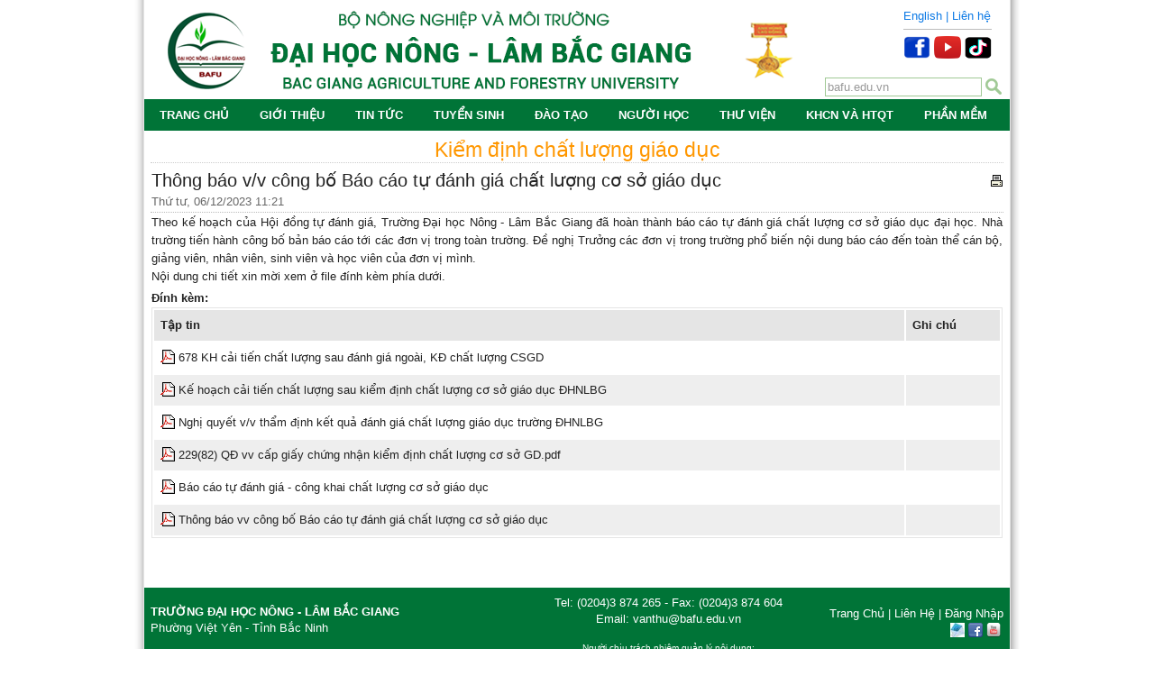

--- FILE ---
content_type: text/html; charset=utf-8
request_url: http://www.bafu.edu.vn/home/dao-tao/kiem-dinh-chat-luong-giao-duc/kiem-dinh-chat-luong-giao-duc.html
body_size: 7906
content:
<!DOCTYPE html PUBLIC "-//W3C//DTD XHTML 1.0 Transitional//EN" "http://www.w3.org/TR/xhtml1/DTD/xhtml1-transitional.dtd">
<html xmlns="http://www.w3.org/1999/xhtml" xml:lang="vi-vn" lang="vi-vn">
<head>
	<!-- Google tag (gtag.js) -->
<script async src="https://www.googletagmanager.com/gtag/js?id=UA-64908945-1"></script>
<script>
  window.dataLayer = window.dataLayer || [];
  function gtag(){dataLayer.push(arguments);}
  gtag('js', new Date());

  gtag('config', 'UA-64908945-1');
</script>
  <base href="http://www.bafu.edu.vn/home/dao-tao/kiem-dinh-chat-luong-giao-duc/kiem-dinh-chat-luong-giao-duc.html" />
  <meta http-equiv="content-type" content="text/html; charset=utf-8" />
  <meta name="robots" content="index, follow" />
  <meta name="keywords" content="Đại học công lập đào tạo đa ngành, đa hệ với chất lượng cao. Cung cấp nguồn nhân lực trình độ cao." />
  <meta name="description" content="Đại học công lập đào tạo đa ngành, đa hệ với chất lượng cao. Cung cấp nguồn nhân lực trình độ cao." />
  <title>Kiểm định chất lượng giáo dục</title>
  <link href="/home/dao-tao/kiem-dinh-chat-luong-giao-duc/kiem-dinh-chat-luong-giao-duc.feed?type=rss" rel="alternate" type="application/rss+xml" title="RSS 2.0" />
  <link href="/home/dao-tao/kiem-dinh-chat-luong-giao-duc/kiem-dinh-chat-luong-giao-duc.feed?type=atom" rel="alternate" type="application/atom+xml" title="Atom 1.0" />
  <link href="/home/templates/bafu-edu/favicon.ico" rel="shortcut icon" type="image/x-icon" />
  <link rel="stylesheet" href="/home/plugins/content/attachments1.css" type="text/css" />
  <link rel="stylesheet" href="/home/plugins/content/attachments.css" type="text/css" />
  <script type="text/javascript" src="/home/plugins/system/mtupgrade/mootools.js"></script>
  <script type="text/javascript" src="/home/media/system/js/caption.js"></script>
  <script type="text/javascript" src="/home/plugins/content/attachments_refresh.js"></script>

<link rel="stylesheet" href="http://www.bafu.edu.vn/home/templates/system/css/system.css" type="text/css" />
<link rel="stylesheet" href="http://www.bafu.edu.vn/home/templates/system/css/general.css" type="text/css" />
<link rel="stylesheet" href="http://www.bafu.edu.vn/home/templates/bafu-edu/css/template.css" type="text/css" />
<!-- <link rel="stylesheet" href="http://www.bafu.edu.vn/home/templates/bafu-edu/css/typo.css" type="text/css" /> -->
<!-- insert javascript here -->
<!-- Menu head -->
			<link href="http://www.bafu.edu.vn/home/templates/bafu-edu/ja_menus/cssmenu/cssmenu.css" rel="stylesheet" type="text/css" />
			<script src="http://www.bafu.edu.vn/home/templates/bafu-edu/ja_menus/cssmenu/cssmenu.js" language="javascript" type="text/javascript"></script>
			
<script data-ad-client="ca-pub-6459370925834980" async src="https://pagead2.googlesyndication.com/pagead/js/adsbygoogle.js"></script>
</head>

<body id="bd">
<!-- HEADER -->
<div id="ja-header" class="wrap">
  <div class="main">
  	<div class="inner clearfix">
 						<div id="ja-search">
 				<form action="index.php" method="post">
	<div class="search">
		<input name="searchword" id="mod_search_searchword" maxlength="20" alt="Tìm kiếm" class="inputbox" type="text" size="20" value="bafu.edu.vn"  onblur="if(this.value=='') this.value='bafu.edu.vn';" onfocus="if(this.value=='bafu.edu.vn') this.value='';" />	</div>
	<input type="hidden" name="task"   value="search" />
	<input type="hidden" name="option" value="com_search" />
	<input type="hidden" name="Itemid" value="444" />
</form>
 			</div>
 			 						 <div id="ja-login">
 				<p style="text-align: left;"><span style="font-size: small;"><a href="/home/../english/" target="_blank">English</a> | <a href="/home/component/content/article/103-thong-tin-lien-he/202-thong-tin-lien-he.html">Liên hệ</a></span></p>
<p style="text-align: left;"><span style="font-size: small;"> </span></p>
<hr />
<p><a href="https://www.facebook.com/bafu.university" target="_blank" title="Facebook"><img src="/home/../img/fb.png" border="0" width="30" height="25" /></a> <a href="http://www.youtube.com/user/dhnlbg" target="_blank" title="Youtube"><img src="/home/../img/yt.png" border="0" width="30" height="25" /></a> <a href="https://www.tiktok.com/@bafu.tiktok" target="_blank"><img src="/home/../img/left/tiktok.png" border="0" width="30" height="25" /></a></p>
 			</div>
 							
 		</div>
  </div>
</div>
<!-- //HEADER -->
<!-- MAIN NAVIGATION -->
<div id="ja-mainnav" class="wrap">  	
  <div class="main">
    <div class="inner clearfix">
  	<ul class="no-display">
  		<li><a href="/home/dao-tao/kiem-dinh-chat-luong-giao-duc/kiem-dinh-chat-luong-giao-duc.html#ja-content" title="Skip to content">Skip to content</a></li>
  	</ul>
		<ul id="ja-cssmenu" class="clearfix">
<li ><a href="http://www.bafu.edu.vn/home/" class="menu-item0 first-item" id="menu1" ><span class="menu-title">Trang Chủ</span></a></li> 
<li class="havechild"><a href="#" class="menu-item1" id="menu2" ><span class="menu-title">Giới Thiệu</span></a><ul class='Childmenuright'><li ><a href="/home/gioi-thieu/gioi-thieu-tong-quan.html" class=" first-item" id="menu11" ><span class="menu-title">Giới Thiệu Tổng Quan</span></a></li> 
<li ><a href="/home/gioi-thieu/co-cau-to-chuc.html"  id="menu374" ><span class="menu-title">Cơ Cấu Tổ Chức</span></a></li> 
<li ><a href="/home/gioi-thieu/chien-luoc-phat-trien-truong.html"  id="menu421" ><span class="menu-title">Chiến lược phát triển trường</span></a></li> 
<li ><a href="/home/gioi-thieu/triet-ly-giao-duc.html"  id="menu424" ><span class="menu-title">Triết lý giáo dục</span></a></li> 
<li class="havesubchild"><a href="/home/gioi-thieu/lanh-dao-nha-truong.html"  id="menu13" ><span class="menu-title">Lãnh Đạo Nhà Trường</span></a><ul class='Childmenuright'><li ><a href="/home/gioi-thieu/lanh-dao-nha-truong/dang-uy.html" class=" first-item" id="menu292" ><span class="menu-title">Đảng Ủy</span></a></li> 
<li ><a href="/home/gioi-thieu/lanh-dao-nha-truong/ban-giam-hieu.html"  id="menu291" ><span class="menu-title">Ban Giám Hiệu</span></a></li> 
<li ><a href="/home/gioi-thieu/lanh-dao-nha-truong/hoi-dong-truong.html" class=" last-item" id="menu316" ><span class="menu-title">Hội Đồng Trường</span></a></li> 
</ul></li> 
<li ><a href="/home/gioi-thieu/cong-doan.html"  id="menu14" ><span class="menu-title">Công Đoàn</span></a></li> 
<li ><a href="http://doanthanhnien.bafu.edu.vn/"  id="menu12" ><span class="menu-title">Đoàn TN -  Hội SV</span></a></li> 
<li ><a href="http://thpttnt.edu.vn"  id="menu149" ><span class="menu-title">Trường THPT Thân Nhân Trung</span></a></li> 
<li class="havesubchild"><a href="#"  id="menu5" ><span class="menu-title">Phòng</span></a><ul class='Childmenuright'><li ><a href="/home/gioi-thieu/phong/dao-tao.html" class=" first-item" id="menu20" ><span class="menu-title">Đào tạo</span></a></li> 
<li ><a href="/home/gioi-thieu/phong/tai-chinh-ke-toan.html"  id="menu21" ><span class="menu-title">Tài chính kế toán</span></a></li> 
<li ><a href="/home/gioi-thieu/phong/to-chuc-hanh-chinh.html"  id="menu23" ><span class="menu-title">Tổ chức - Hành chính</span></a></li> 
<li ><a href="/home/gioi-thieu/phong/khoa-hoc-va-hop-tac-quoc-te.html"  id="menu176" ><span class="menu-title">Khoa học & hợp tác quốc tế</span></a></li> 
<li ><a href="/home/gioi-thieu/phong/khao-thi-a-dam-bao-chat-luong-dao-tao.html"  id="menu201" ><span class="menu-title">Khảo thí & Đảm bảo chất lượng</span></a></li> 
<li ><a href="/home/gioi-thieu/phong/phong-quan-tri-va-dau-tu.html" class=" last-item" id="menu265" ><span class="menu-title">Phòng Quản trị và đầu tư</span></a></li> 
</ul></li> 
<li class="havesubchild"><a href="#"  id="menu6" ><span class="menu-title">Khoa</span></a><ul class='Childmenuright'><li ><a href="http://kttc.bafu.edu.vn" class=" first-item" id="menu25" ><span class="menu-title">Kinh Tế - Tài Chính</span></a></li> 
<li ><a href="http://nh.bafu.edu.vn/"  id="menu26" ><span class="menu-title">Nông Học</span></a></li> 
<li ><a href="http://cnty.bafu.edu.vn"  id="menu27" ><span class="menu-title">Chăn Nuôi Thú Y</span></a></li> 
<li ><a href="http://tnmt.bafu.edu.vn"  id="menu28" ><span class="menu-title">Tài Nguyên và Môi Trường</span></a></li> 
<li ><a href="https://cdtp.bafu.edu.vn/"  id="menu195" ><span class="menu-title">Cơ điện và Công nghệ thực phẩm</span></a></li> 
<li ><a href="http://ln.bafu.edu.vn/"  id="menu196" ><span class="menu-title">Lâm Nghiệp</span></a></li> 
<li ><a href="/home/gioi-thieu/khoa/ly-luan-chinh-tri-khcb.html" class=" last-item" id="menu199" ><span class="menu-title">Lý Luận Chính Trị - KHCB</span></a></li> 
</ul></li> 
<li class="havesubchild"><a href="#"  id="menu15" ><span class="menu-title">Trung tâm</span></a><ul class='Childmenuright'><li ><a href="http://lib.bafu.edu.vn" class=" first-item" id="menu271" ><span class="menu-title">Trung tâm Thông tin - Thư viện</span></a></li> 
<li ><a href="http://bafu.edu.vn/nnth/"  id="menu317" ><span class="menu-title">Trung tâm Ngoại ngữ - Tin học</span></a></li> 
<li ><a href="/home/gioi-thieu/trung-tam/trung-tam-nghien-cuu-ung-dung-va-chuyen-giao-cong-nghe-nong-lam-nghiep.html"  id="menu313" ><span class="menu-title">Trung tâm Nghiên cứu UD & CGCN Nông, Lâm nghiệp</span></a></li> 
<li ><a href="/home/gioi-thieu/trung-tam/trung-tam-dich-vu-giao-duc-va-sinh-thai-moi-truong.html" class=" last-item" id="menu379" ><span class="menu-title">Trung tâm Dịch vụ Giáo dục và Sinh thái môi trường</span></a></li> 
</ul></li> 
<li ><a href="/home/gioi-thieu/tuyen-sinh.html"  id="menu373" ><span class="menu-title">Ban Thanh Tra Pháp Chế</span></a></li> 
<li ><a href="https://youtube.com/user/dhnlbg" target="_blank"  id="menu150" ><span class="menu-title">Phim Tư Liệu</span></a></li> 
<li ><a href="https://www.facebook.com/bafu.university/photos" target="_blank" class=" last-item" id="menu170" ><span class="menu-title">Thư Viện Ảnh</span></a></li> 
</ul></li> 
<li class="havechild"><a href="#" class="menu-item2" id="menu3" ><span class="menu-title">Tin Tức</span></a><ul class='Childmenuright'><li ><a href="/home/tin-tuc/lich-cong-tac-tuan.html" class=" first-item" id="menu60" ><span class="menu-title">Lịch Công Tác Tuần</span></a></li> 
<li ><a href="/home/tin-tuc/thong-tin-thong-bao.html"  id="menu19" ><span class="menu-title">Thông tin - Thông Báo</span></a></li> 
<li ><a href="/home/tin-tuc/hoat-dong-su-kien.html"  id="menu16" ><span class="menu-title">Hoạt Động - Sự Kiện</span></a></li> 
<li ><a href="/home/tin-tuc/dao-tao-tuyen-sinh.html"  id="menu17" ><span class="menu-title">Đào Tạo - Tuyển Sinh</span></a></li> 
<li ><a href="/home/tin-tuc/thong-tin-tuyen-dung.html" class=" last-item" id="menu64" ><span class="menu-title">Tuyển dụng</span></a></li> 
</ul></li> 
<li ><a href="https://tuyensinh.bafu.edu.vn" class="menu-item3" id="menu4" ><span class="menu-title">Tuyển Sinh</span></a></li> 
<li class="havechild active"><a href="#" class="menu-item4 active" id="menu7" ><span class="menu-title">Đào Tạo</span></a><ul class='Childmenuright'><li ><a href="https://qldaotao.bafu.edu.vn/#/home" target="_blank" class=" first-item" id="menu269" ><span class="menu-title">Quản lý đào tạo</span></a></li> 
<li class="havesubchild"><a href="#" target="_blank"  id="menu293" ><span class="menu-title">Các ngành Đào tạo</span></a><ul class='Childmenuright'><li ><a href="/home/dao-tao/nganh-daotao/cac-nganh-dao-tao-dai-hoc.html" class=" first-item" id="menu437" ><span class="menu-title">Các ngành đào tạo Đại học</span></a></li> 
<li ><a href="/home/dao-tao/nganh-daotao/cac-nganh-dao-tao-cao-hoc.html"  id="menu438" ><span class="menu-title">Các ngành đào tạo Cao học</span></a></li> 
<li ><a href="/home/dao-tao/nganh-daotao/cac-nganh-dao-tao-tien-si.html" class=" last-item" id="menu439" ><span class="menu-title">Các ngành đào tạo Tiến sĩ</span></a></li> 
</ul></li> 
<li ><a href="/home/dao-tao/ke-hoach-giang-day.html"  id="menu238" ><span class="menu-title">Kế Hoạch Giảng Dạy</span></a></li> 
<li ><a href="/home/dao-tao/chuong-trinh-dao-tao.html"  id="menu369" ><span class="menu-title">Chương Trình Đào Tạo</span></a></li> 
<li ><a href="/home/dao-tao/chuan-dau-ra.html"  id="menu331" ><span class="menu-title">Chuẩn Đầu Ra</span></a></li> 
<li ><a href="/home/dao-tao/danh-sach-sinh-vien-tot-nghiep.html"  id="menu368" ><span class="menu-title">Danh sách sinh viên tốt nghiệp</span></a></li> 
<li ><a href="/home/dao-tao/bao-cao-3-cong-khai.html"  id="menu330" ><span class="menu-title">Báo Cáo 3 Công Khai</span></a></li> 
<li class="havesubchild active"><a href="#" class=" active" id="menu367" ><span class="menu-title">Kiểm định</span></a><ul class='Childmenuright'><li class="active"><a href="/home/dao-tao/kiem-dinh-chat-luong-giao-duc/kiem-dinh-chat-luong-giao-duc.html" class=" active first-item" id="menu444" ><span class="menu-title">Kiểm định chất lượng giáo dục</span></a></li> 
<li ><a href="/home/dao-tao/kiem-dinh-chat-luong-giao-duc/kiem-dinh-chuong-trinh-dao-tao.html" class=" last-item" id="menu445" ><span class="menu-title">Kiểm định chương trình đào tạo</span></a></li> 
</ul></li> 
<li class="havesubchild"><a href="http://bafu.edu.vn/home/gioi-thieu-sdh.html"  id="menu340" ><span class="menu-title">Đào tạo Sau đại học</span></a><ul class='Childmenuright'><li ><a href="/home/dao-tao/dao-tao-sau-dai-hoc/gioi-thieu-sdh.html" class=" first-item" id="menu349" ><span class="menu-title">Giới thiệu</span></a></li> 
<li ><a href="/home/dao-tao/dao-tao-sau-dai-hoc/cac-nganh-dao-tao-sdh.html"  id="menu436" ><span class="menu-title">Các ngành đào tạo</span></a></li> 
<li ><a href="/home/dao-tao/dao-tao-sau-dai-hoc/ly-lich-cac-nha-khoa-hoc.html"  id="menu359" ><span class="menu-title">Lý lịch các nhà khoa học</span></a></li> 
<li ><a href="/home/dao-tao/dao-tao-sau-dai-hoc/tin-sau-dai-hoc.html"  id="menu353" ><span class="menu-title">Tin Sau đại học</span></a></li> 
<li ><a href="/home/dao-tao/dao-tao-sau-dai-hoc/ctanang-luc-dao-tao.html"  id="menu350" ><span class="menu-title">CT&Năng lực đào tạo</span></a></li> 
<li ><a href="/home/dao-tao/dao-tao-sau-dai-hoc/ke-hoach-dao-tao-sdh.html"  id="menu351" ><span class="menu-title">Kế hoạch đào tạo</span></a></li> 
<li ><a href="/home/dao-tao/dao-tao-sau-dai-hoc/noi-quy-quy-che-sdh.html"  id="menu352" ><span class="menu-title">Nội quy - Quy chế</span></a></li> 
<li ><a href="/home/dao-tao/dao-tao-sau-dai-hoc/tra-cuu-diem.html"  id="menu354" ><span class="menu-title">Tra cứu điểm</span></a></li> 
<li ><a href="/home/dao-tao/dao-tao-sau-dai-hoc/van-ban-bieu-mau-sdh.html"  id="menu362" ><span class="menu-title">Văn Bản - Biểu Mẫu</span></a></li> 
<li ><a href="/home/dao-tao/dao-tao-sau-dai-hoc/chuandaura-sdh.html"  id="menu355" ><span class="menu-title">Chuẩn đầu ra - CTĐT</span></a></li> 
<li ><a href="/home/dao-tao/dao-tao-sau-dai-hoc/lien-he-sdh.html" class=" last-item" id="menu443" ><span class="menu-title">Liên hệ</span></a></li> 
</ul></li> 
<li class="havesubchild"><a href="#"  id="menu9" ><span class="menu-title">Giảng Viên</span></a><ul class='Childmenuright'><li ><a href="/home/dao-tao/giang-vien/thong-bao.html" class=" first-item" id="menu242" ><span class="menu-title">Thông Báo</span></a></li> 
<li ><a href="/home/dao-tao/giang-vien/thoi-khoa-bieu.html"  id="menu79" ><span class="menu-title">Thời Khóa Biểu</span></a></li> 
<li ><a href="/home/dao-tao/giang-vien/ke-hoach-giang-day.html"  id="menu171" ><span class="menu-title">Kế Hoạch Giảng Dạy</span></a></li> 
<li class="havesubchild"><a href="#"  id="menu280" ><span class="menu-title">Văn Bản - Biểu mẫu</span></a><ul class='Childmenuright'><li ><a href="/home/dao-tao/giang-vien/van-ban-bieu-mau-1/van-ban-cap-truong.html" class=" first-item" id="menu281" ><span class="menu-title">Văn bản cấp Trường</span></a></li> 
<li ><a href="/home/dao-tao/giang-vien/van-ban-bieu-mau-1/van-ban-cap-bo.html"  id="menu282" ><span class="menu-title">Văn bản cấp Bộ</span></a></li> 
<li ><a href="/home/dao-tao/giang-vien/van-ban-bieu-mau-1/van-ban-cap-trung-uong.html" class=" last-item" id="menu283" ><span class="menu-title">Văn bản cấp Trung Ương</span></a></li> 
</ul></li> 
<li ><a href="https://qtdh.bafu.edu.vn/login/login.aspx" target="_blank" class=" last-item" id="menu172" ><span class="menu-title">Cổng Thông Tin Đào Tạo</span></a></li> 
</ul></li> 
<li ><a href="/home/dao-tao/dao-tao-tu-xa.html" class=" last-item" id="menu448" ><span class="menu-title">Đào tạo từ xa</span></a></li> 
</ul></li> 
<li class="havechild"><a href="#" class="menu-item5" id="menu8" ><span class="menu-title">Người Học</span></a><ul class='Childmenuright'><li ><a href="http://qtdh.bafu.edu.vn/login/login.aspx" target="_blank" class=" first-item" id="menu72" ><span class="menu-title">Cổng  thông tin đào tạo</span></a></li> 
<li ><a href="https://qldaotao.bafu.edu.vn/#/home" target="_blank"  id="menu245" ><span class="menu-title">Quản lý đào tạo</span></a></li> 
<li ><a href="/home/sinh-vien/thong-bao.html"  id="menu73" ><span class="menu-title">Thông Báo</span></a></li> 
<li ><a href="/home/sinh-vien/hoc-vu-qldt.html"  id="menu461" ><span class="menu-title">Học vụ quản lý đào tạo</span></a></li> 
<li ><a href="/home/sinh-vien/thoi-khoa-bieu.html"  id="menu74" ><span class="menu-title">Thời Khoá Biểu</span></a></li> 
<li ><a href="/home/sinh-vien/lich-thi.html"  id="menu161" ><span class="menu-title">Lịch Thi</span></a></li> 
<li ><a href="/home/sinh-vien/lich-thi-lai-hoc-lai.html"  id="menu241" ><span class="menu-title">Lịch Thi Lại - Học Lại</span></a></li> 
<li ><a href="/home/sinh-vien/van-ban-bieu-mau-sv.html"  id="menu76" ><span class="menu-title">Văn Bản - Biểu Mẫu</span></a></li> 
<li ><a href="/home/sinh-vien/quy-che-quy-dinh.html"  id="menu75" ><span class="menu-title">Quy Chế - Quy Định</span></a></li> 
<li ><a href="http://vieclam.bafu.edu.vn/"  id="menu325" ><span class="menu-title">Việc Làm</span></a></li> 
<li ><a href="/home/sinh-vien/guong-mat-tieu-bieu.html"  id="menu261" ><span class="menu-title">Gương Mặt Tiêu Biểu</span></a></li> 
<li ><a href="/home/sinh-vien/hoat-dong-doan.html"  id="menu78" ><span class="menu-title">Hoạt Động Đoàn</span></a></li> 
<li ><a href="https://www.facebook.com/radiobafu" target="_blank"  id="menu306" ><span class="menu-title">Blog Radio sinh viên</span></a></li> 
<li ><a href="https://bafu.edu.vn/tuyensinh/cuu-nguoi-hoc"  id="menu441" ><span class="menu-title">Cựu sinh viên</span></a></li> 
<li ><a href="http://survey.bafu.edu.vn/?session=19ff3166-5275-4f5f-8fc4-e5197e32c041kwesiewryzdzmphtytqvbiderkwzphehaujooqoerhnrpapqssmqzpfbtabyhwcrvwzrgsehemduulpqughxvnhkohvopqwvfwwt"  id="menu457" ><span class="menu-title">Khảo sát người học</span></a></li> 
<li ><a href="/home/sinh-vien/cac-lop-hoc-phan.html" class=" last-item" id="menu460" ><span class="menu-title">Các lớp học phần</span></a></li> 
</ul></li> 
<li ><a href="http://lib.bafu.edu.vn" target="_blank" class="menu-item6" id="menu10" ><span class="menu-title">Thư Viện</span></a></li> 
<li class="havechild"><a href="#" class="menu-item7" id="menu227" ><span class="menu-title">KHCN và HTQT</span></a><ul class='Childmenuright'><li ><a href="/home/khoa-hoc-cong-nghe-htqt/tin-tuc-nckh-a-htqt.html" class=" first-item" id="menu404" ><span class="menu-title">Tin tức NCKH & HTQT</span></a></li> 
<li ><a href="/home/khoa-hoc-cong-nghe-htqt/nghien-cuu-khoa-hoc-hssv.html"  id="menu405" ><span class="menu-title">Nghiên cứu khoa học HSSV</span></a></li> 
<li ><a href="/home/khoa-hoc-cong-nghe-htqt/van-ban-bieu-mau-nckh.html"  id="menu406" ><span class="menu-title">Văn bản - Biểu mẫu</span></a></li> 
<li ><a href="/home/khoa-hoc-cong-nghe-htqt/chuyen-giao-cong-nghe.html"  id="menu407" ><span class="menu-title">Chuyển giao công nghệ</span></a></li> 
<li ><a href="http://qlkh.bafu.edu.vn/" target="_blank"  id="menu408" ><span class="menu-title">Danh mục nhiệm vụ KHCN</span></a></li> 
<li ><a href="http://qlkh.bafu.edu.vn/"  id="menu409" ><span class="menu-title">Danh mục bài báo</span></a></li> 
<li ><a href="/home/khoa-hoc-cong-nghe-htqt/cv-nha-khoa-hoc.html"  id="menu410" ><span class="menu-title">CV nhà khoa học</span></a></li> 
<li ><a href="/home/khoa-hoc-cong-nghe-htqt/cac-chuong-trinh-hop-tac-quoc-te.html"  id="menu411" ><span class="menu-title">Các chương trình hợp tác quốc tế</span></a></li> 
<li ><a href="/home/khoa-hoc-cong-nghe-htqt/hoi-nghi-hoi-thao.html"  id="menu412" ><span class="menu-title">Hội nghị, Hội thảo</span></a></li> 
<li ><a href="http://qlkh.bafu.edu.vn/"  id="menu413" ><span class="menu-title">Phần mềm QLKH</span></a></li> 
<li ><a href="http://journal.bafu.edu.vn/" class=" last-item" id="menu429" ><span class="menu-title">Tạp chí Khoa học NN&PT</span></a></li> 
</ul></li> 
<li class="havechild"><a class="menu-item8 last-item" id="menu382" ><span class="menu-title">PHẦN MỀM</span></a><ul class='Childmenuright'><li ><a href="http://qtdh.bafu.edu.vn/login/login.aspx" target="_blank" class=" first-item" id="menu383" ><span class="menu-title">Cổng thông tin đào tạo</span></a></li> 
<li ><a href="https://qldaotao.bafu.edu.vn/#/home" target="_blank"  id="menu467" ><span class="menu-title">Quản lý đào tạo</span></a></li> 
<li ><a href="http://tracuu.bafu.edu.vn/" target="_blank"  id="menu385" ><span class="menu-title">Phần mềm Thư viện</span></a></li> 
<li ><a href="http://thuvienso.bafu.edu.vn" target="_blank"  id="menu386" ><span class="menu-title">Phần mềm Thư viện số</span></a></li> 
<li ><a href="http://bafu.cls.vn" target="_blank"  id="menu391" ><span class="menu-title">Hệ thống Elearning</span></a></li> 
<li ><a href="http://qlkh.bafu.edu.vn/" target="_blank"  id="menu387" ><span class="menu-title">Phần mềm Quản lý khoa học</span></a></li> 
<li ><a href="https://vpdt.vnptioffice.vn/qlvbdh/main" target="_blank"  id="menu389" ><span class="menu-title">Phần mềm Quản lý văn bản</span></a></li> 
<li ><a href="http://survey.bafu.edu.vn/admin/login" target="_blank"  id="menu388" ><span class="menu-title">Phần mềm khảo sát trực tuyến</span></a></li> 
<li ><a href="http://journal.bafu.edu.vn/" target="_blank"  id="menu431" ><span class="menu-title">Tạp chí Khoa học NN&PT</span></a></li> 
<li ><a href="http://103.166.185.246:8082/Admin/LoginElib.aspx?fbclid=IwAR3kkbKllqNO_zRerFtwbji8u7_4SHViYRMRDuKS2LBtGQUQOk1srx1o8gc"  id="menu432" ><span class="menu-title">Phần mềm lập kế hoạch</span></a></li> 
<li ><a href="https://hemis-cms.moet.gov.vn/" target="_blank"  id="menu433" ><span class="menu-title">Phần mềm Hemis</span></a></li> 
<li ><a href="https://hscv.mae.gov.vn/" class=" last-item" id="menu468" ><span class="menu-title">PM quản lý văn bản (Bộ)</span></a></li> 
</ul></li> 
</ul>	
	 </div>
	</div>
</div>
<!-- //MAIN NAVIGATION -->
<div id="ja-container-f" class="wrap clearfix">
  <div class="main"><div class="inner clearfix">
  	<!-- CONTENT -->	
  	<div id="ja-mainbody">
  			
			<div id="ja-pathway">
				
			</div>
			
			<div id="ja-current-content" class="clearfix">
    		<div class="componentheading">
	Kiểm định chất lượng giáo dục</div>
<table class="blog" cellpadding="0" cellspacing="0">
<tr>
	<td valign="top">
					<div>
		
<table class="contentpaneopen">
<tr>
		<td class="contentheading" width="100%">
					Thông báo v/v công bố Báo cáo tự đánh giá chất lượng cơ sở giáo dục			</td>
	
	
		<td align="right" width="100%" class="buttonheading">
	<a href="/home/dao-tao/kiem-dinh-chat-luong-giao-duc/kiem-dinh-chat-luong-giao-duc/2330-thong-bao-vv-cong-bo-bao-cao-tu-danh-gia-chat-luong-co-so-giao-duc.html?tmpl=component&amp;print=1&amp;layout=default&amp;page=" title="In" onclick="window.open(this.href,'win2','status=no,toolbar=no,scrollbars=yes,titlebar=no,menubar=no,resizable=yes,width=640,height=480,directories=no,location=no'); return false;" rel="nofollow"><img src="/home/templates/bafu-edu/images/printButton.png" alt="In"  /></a>	</td>
	
		   </tr>
</table>
<table class="contentpaneopen">


<tr>
	<td valign="top" colspan="2" class="createdate">
		Thứ tư, 06/12/2023 11:21	</td>
</tr>


<tr>
<td valign="top" colspan="2">
<p style="text-align: justify;">Theo kế hoạch của Hội đồng tự đánh giá, Trường Đại học Nông - Lâm Bắc Giang đã hoàn thành báo cáo tự đánh giá chất lượng cơ sở giáo dục đại học. Nhà trường tiến hành công bố bản báo cáo tới các đơn vị trong toàn trường. Đề nghị Trưởng các đơn vị trong trường phổ biến nội dung báo cáo đến toàn thể cán bộ, giảng viên, nhân viên, sinh viên và học viên của đơn vị mình.</p>
<p style="text-align: justify;">Nội dung chi tiết xin mời xem ở file đính kèm phía dưới.</p><div class="attachmentsContainer">

<div class="attachmentsList" id="attachmentsList_com_content_article_2330">
<table>
<caption>Đính kèm:</caption>
<thead>
<tr><th class="at_filename">Tập tin</th><th class="at_description">Ghi chú</th></tr>
</thead>
<tbody>
<tr class="odd"><td class="at_filename"><a class="at_icon" href="/home/attachments/article/2330/678 KH cải tiến chất lượng sau đánh giá ngoài, kiểm định chất lượng giáo dục.pdf" title="Tải file này (678 KH cải tiến chất lượng sau đánh giá ngoài, kiểm định chất lu)"><img src="/home/components/com_attachments/media/icons/pdf.gif" alt="Tải file này (678 KH cải tiến chất lượng sau đánh giá ngoài, kiểm định chất lu)" /></a><a class="at_url" href="/home/attachments/article/2330/678 KH cải tiến chất lượng sau đánh giá ngoài, kiểm định chất lượng giáo dục.pdf" title="Tải file này (678 KH cải tiến chất lượng sau đánh giá ngoài, kiểm định chất lu)">678 KH cải tiến chất lượng sau đánh giá ngoài, KĐ chất lượng CSGD</a></td><td class="at_description">&nbsp;</td></tr>
<tr class="even"><td class="at_filename"><a class="at_icon" href="/home/attachments/article/2330/kehoachcaitienchatluonggiaoducbafu.pdf" title="Tải file này (kehoachcaitienchatluonggiaoducbafu.pdf)"><img src="/home/components/com_attachments/media/icons/pdf.gif" alt="Tải file này (kehoachcaitienchatluonggiaoducbafu.pdf)" /></a><a class="at_url" href="/home/attachments/article/2330/kehoachcaitienchatluonggiaoducbafu.pdf" title="Tải file này (kehoachcaitienchatluonggiaoducbafu.pdf)">Kế hoạch cải tiến chất lượng sau kiểm định chất lượng cơ sở giáo dục ĐHNLBG</a></td><td class="at_description">&nbsp;</td></tr>
<tr class="odd"><td class="at_filename"><a class="at_icon" href="/home/attachments/article/2330/NQ13-dhnlng.pdf" title="Tải file này (NQ13-dhnlng.pdf)"><img src="/home/components/com_attachments/media/icons/pdf.gif" alt="Tải file này (NQ13-dhnlng.pdf)" /></a><a class="at_url" href="/home/attachments/article/2330/NQ13-dhnlng.pdf" title="Tải file này (NQ13-dhnlng.pdf)">Nghị quyết v/v thẩm định kết quả đánh giá chất lượng giáo dục trường ĐHNLBG</a></td><td class="at_description">&nbsp;</td></tr>
<tr class="even"><td class="at_filename"><a class="at_icon" href="/home/attachments/article/2330/229(82) QĐ vv cấp giấy chứng nhận kiểm định chất lượng cơ sở GD.pdf" title="Tải file này (229(82) QĐ vv cấp giấy chứng nhận kiểm định chất lượng cơ sở GD.pdf)"><img src="/home/components/com_attachments/media/icons/pdf.gif" alt="Tải file này (229(82) QĐ vv cấp giấy chứng nhận kiểm định chất lượng cơ sở GD.pdf)" /></a><a class="at_url" href="/home/attachments/article/2330/229(82) QĐ vv cấp giấy chứng nhận kiểm định chất lượng cơ sở GD.pdf" title="Tải file này (229(82) QĐ vv cấp giấy chứng nhận kiểm định chất lượng cơ sở GD.pdf)">229(82) QĐ vv cấp giấy chứng nhận kiểm định chất lượng cơ sở GD.pdf</a></td><td class="at_description">&nbsp;</td></tr>
<tr class="odd"><td class="at_filename"><a class="at_icon" href="/home/attachments/article/2330/báo cáo tự đánh giá - công khai 26.9.pdf" title="Tải file này (báo cáo tự đánh giá - công khai 26.9.pdf)"><img src="/home/components/com_attachments/media/icons/pdf.gif" alt="Tải file này (báo cáo tự đánh giá - công khai 26.9.pdf)" /></a><a class="at_url" href="/home/attachments/article/2330/báo cáo tự đánh giá - công khai 26.9.pdf" title="Tải file này (báo cáo tự đánh giá - công khai 26.9.pdf)">Báo cáo tự đánh giá - công khai chất lượng cơ sở giáo dục</a></td><td class="at_description">&nbsp;</td></tr>
<tr class="even"><td class="at_filename"><a class="at_icon" href="/home/attachments/article/2330/clgd.pdf" title="Tải file này (clgd.pdf)"><img src="/home/components/com_attachments/media/icons/pdf.gif" alt="Tải file này (clgd.pdf)" /></a><a class="at_url" href="/home/attachments/article/2330/clgd.pdf" title="Tải file này (clgd.pdf)">Thông báo vv công bố Báo cáo tự đánh giá chất lượng cơ sở giáo dục</a></td><td class="at_description">&nbsp;</td></tr>
</tbody></table>
</div>

</div></td>
</tr>



</table>
<span class="article_separator">&nbsp;</span>
		</div>
		</td>
</tr>

<tr>
	<td valign="top" align="center">
				<br /><br />
	</td>
</tr>
<tr>
	<td valign="top" align="center">
			</td>
</tr>
</table>

			</div>
						
  	</div>
  	<!-- //CONTENT -->		
  	 
  </div></div>
</div>
	<!-- FOOTER -->
<div id="ja-footer" class="wrap">
<div class="main">
	<div class="inner clearfix">
		
	</div>
	<div class="inner clearfix">
		<table style="width: 100%; text-align: center;" border="0" cellspacing="0" cellpadding="7">
<tbody>
<tr>
<td>
<p style="text-align: left;"><strong>TRƯỜNG ĐẠI HỌC NÔNG - LÂM BẮC GIANG</strong></p>
<p style="text-align: left;"><span style="line-height: 1.3em;">Phường Việt Yên - Tỉnh Bắc Ninh</span></p>
<p style="text-align: left;"><span style="line-height: 1.3em;"><span style="color: #000000;"><br /></span></span></p>
<p style="text-align: left;"><span style="font-size: x-small;"><span style="color: #ffffff;">Giấy phép số 01/GP-STTTT, ngày 10/01/2024 của Sở Thông tin và Truyền thông</span></span></p>
<p style="text-align: left;"><span style="color: #ffffff; font-size: x-small;"><br /></span></p>
</td>
<td>
<p>Tel: (0204)3 874 265 - Fax: (0204)3 874 604</p>
<p><span style="line-height: 1.3em;">Email: vanthu@bafu.edu.vn</span></p>
<p><span style="line-height: 1.3em;"><br /></span></p>
<p><span style="font-size: x-small;">Người chịu trách nhiệm quản lý nội dung:</span></p>
<p><span style="font-size: x-small;">TS. Mai Thị Huyền</span></p>
<p> </p>
</td>
<td style="text-align: right;">
<p style="text-align: right;"><a href="/home/index.php">Trang Chủ</a> | <a href="/home/component/content/202.html">Liên Hệ</a> | <a href="/home/component/user/login.html">Đăng Nhập</a></p>
<p style="text-align: right;"><span style="line-height: 1.3em;"><a href="http://mail.bafu.edu.vn" target="_blank"><img src="/home/images/stories/anh2/email.jpg" border="0" /></a> </span><a href="https://www.facebook.com/pages/Tr%C6%B0%E1%BB%9Dng-%C4%90%E1%BA%A1i-h%E1%BB%8Dc-N%C3%B4ng-L%C3%A2m-B%E1%BA%AFc-Giang/236752353042166" target="_blank" title="Facebook" style="line-height: 1.3em;"><img src="/home/images/stories/anh2/facebook.png" border="0" /></a><span style="line-height: 1.3em;"> </span><a href="http://www.youtube.com/user/dhnlbg" target="_blank" title="Clip giới thiệu trường" style="line-height: 1.3em;"><img src="/home/images/stories/anh2/youtube.png" border="0" /></a><span style="line-height: 1.3em; white-space: pre; color: #333333; font-family: Tahoma, Helvetica, Arial, sans-serif; font-size: 12px;"> </span></p>
<p style="text-align: right;"> </p>
<p style="text-align: right;"><span style="line-height: 1.3em; white-space: pre; color: #333333; font-family: Tahoma, Helvetica, Arial, sans-serif; font-size: 12px;"><br /></span></p>
</td>
</tr>
</tbody>
</table>
	</div>
</div>
</div>
<!-- //FOOTER -->

</div>




<script type="text/javascript">
/* <![CDATA[ */
var google_conversion_id = 877362377;
var google_custom_params = window.google_tag_params;
var google_remarketing_only = true;
/* ]]> */
</script>
<script type="text/javascript" src="//www.googleadservices.com/pagead/conversion.js">
</script>
<noscript>
<div style="display:inline;">
<img height="1" width="1" style="border-style:none;" alt="" src="//googleads.g.doubleclick.net/pagead/viewthroughconversion/877362377/?value=0&amp;guid=ON&amp;script=0"/>
</div>
</noscript>
</body>
</html>


--- FILE ---
content_type: text/html; charset=utf-8
request_url: https://www.google.com/recaptcha/api2/aframe
body_size: 267
content:
<!DOCTYPE HTML><html><head><meta http-equiv="content-type" content="text/html; charset=UTF-8"></head><body><script nonce="pDrLy-ROnrRK7nb8gqP4hQ">/** Anti-fraud and anti-abuse applications only. See google.com/recaptcha */ try{var clients={'sodar':'https://pagead2.googlesyndication.com/pagead/sodar?'};window.addEventListener("message",function(a){try{if(a.source===window.parent){var b=JSON.parse(a.data);var c=clients[b['id']];if(c){var d=document.createElement('img');d.src=c+b['params']+'&rc='+(localStorage.getItem("rc::a")?sessionStorage.getItem("rc::b"):"");window.document.body.appendChild(d);sessionStorage.setItem("rc::e",parseInt(sessionStorage.getItem("rc::e")||0)+1);localStorage.setItem("rc::h",'1769316073275');}}}catch(b){}});window.parent.postMessage("_grecaptcha_ready", "*");}catch(b){}</script></body></html>

--- FILE ---
content_type: text/css
request_url: http://www.bafu.edu.vn/home/templates/bafu-edu/css/template.css
body_size: 4061
content:
/*html {filter: grayscale(100%);}*/

html,body,form,fieldset
{
	margin:0;
	padding:0;
	background:#fff;
}

body
{
	background:url("../images/bg.png") repeat-y center top;
	color:#222;
	font-family:Arial, Tahoma, Times New Roman;
	font-size:13px;
	line-height:1.6;
}

body#bd
{
	color:#222;
	margin:0;
	padding:0;
	font-size:13px;
}

body.contentpane
{
	background:#FFF;
	color:#222;
	line-height:1.5;
	margin:1em 2em;
	width:auto;
	font-size:13px;
}

a
{
	color:#222;
	text-decoration:none;
}

a:hover,a:active,a:focus
{
	text-decoration:underline;
}

a img
{
	border:none;
}

.contentheading,.componentheading,.blog_more strong,h1,h2,h3,h4
{
	line-height:normal;
}

small,.small,.smalldark,.button,.article-meta,.modifydate,.img_caption p,a.readon,#ja-pathway,#ja-footer
{
	color:#666;
	font-size:100%;
}

img
{
	margin:0 0 5px;
	padding:0;
	
}

.img_caption
{
	padding-right:10px;
}

.img_caption p
{
	color:#555;
	margin-top:0;
	padding-top:5px;
	text-align:center;
}

div.leading .img-desc
{
	margin:0;
}

div.leading .img-desc img
{
	margin-top:5px;
}

.article_row .img-desc
{
	float:left;
	margin-bottom:5px;
	margin-top:5px;
}

div.article-content img,.img-desc img
{
	background:#FFF;
	border:1px solid #DDD;
	margin:0 8px 0 0;
	padding:3px;
}

.img-desc .img_caption p
{
	font-size:10px;
}

.img_caption img
{
	background:#FFF;
	border:1px solid #CCC;
	padding:4px;
}

.img-border
{
	border:5px solid #B9B7B5;
}

h1
{
	font-size:200%;
}

h2
{
	font-size:175%;
}

h3
{
	font-size:150%;
}

h4
{
	font-size:125%;
}

p,pre,blockquote,ul,ol,h1,h2,h3,h4,h5,h6
{
	margin:0;
	padding:0;
}

ul
{
	list-style:square inside none;
}

ul li
{
	list-style:square inside none;
	margin-bottom:7px;
}

ol li
{
	margin-left:35px;
}

th
{
	font-weight:700;
	padding:8px;
	text-align:left;
}

fieldset
{
	background:url(../images/dot.gif) repeat-x top #fff;
	border:none;
	padding:10px 5px;
}

fieldset a
{
	font-weight:700;
}

fieldset.input
{
	background:none;
	padding:0;
}

legend
{
	background:#FFF;
	font-weight:700;
}

hr
{
	border-bottom:0;
	border-left:0;
	border-right:0;
	border-top:1px solid #BBB;
	height:1px;
}

td,th,div
{
	font-size:100%;
}

form
{
	margin:0;
	padding:0;
}

form label
{
	cursor:pointer;
}

input,select,textarea,.inputbox,.button
{
	font-family:Arial, Tahoma, Times New Roman;
	font-size:100%;
}

.inputbox
{
	background:#FFF;
	border:1px solid #222;
	color:#555;
	font-size:100%;
}

.button
{
	background:#ff6840;
	color:#FFF;
}

* html .button
{
	padding:0 5px!important;
}

*+html .button
{
	padding:0 5px!important;
}

#ja-contentheading
{
	border-bottom:5px solid #EBEBEB;
}

#ja-contentheading .leading
{
	float:left;
	width:60%;
}

#ja-contentheading .article-block
{
	float:right;
	width:40%;
}

#ja-contentheading .article_row
{
	padding:0 0 0 15px;
}

#ja-contentheading .leading h2.contentheading
{
	font-size:180%;
}

#ja-contentheading h2.contentheading
{
	font-size:125%;
}

#ja-contentheading .article-meta
{
	width:100%;
}

#ja-contentheading p
{
	margin:5px 0;
}

#ja-contentheading .article-toolswrap
{
	margin:0 0 5px;
}

.article_separator,.article_seperator
{
	display:block;
	height:0;
	margin:0;
}

.leading_separator
{
	display:none;
	height:10px;
}

.row_separator
{
	display:none;
}

.column_separator
{
	padding:0 25px;
}

.sectiontableheader
{
	background:#ff9700;
	border:1px solid #FFF;
	color:#FFF;
	font-weight:700;
	padding:7px;
}

.sectiontableheader a,.sectiontableheader a:hover,.sectiontableheader a:active,.sectiontableheader a:focus
{
	color:#FFF;
}

tr.sectiontableentry0 td,tr.sectiontableentry1 td,tr.sectiontableentry2 td
{
	border-bottom:1px solid #E5E5E5;
	padding:8px;
}

tr.sectiontableentry2 td
{
	background:#e5e5e5;
}

table.contentpane
{
	border:none;
	width:100%;
}

table.contentpaneopen
{
	border:none;
	border-collapse:collapse;
	border-spacing:0;
}

table.contenttoc
{
	float:right;
	margin:0 0 10px 10px;
	padding:0;
	width:30%;
}

table.contenttoc td
{
	background:url(../images/bullet.gif) no-repeat 12px 8px;
	padding:1px 5px 1px 20px;
}

table.contenttoc th
{
	border-bottom:1px solid #CCC;
	padding:0 0 3px;
	text-indent:5px;
}

table.poll
{
	border-collapse:collapse;
	padding:0;
	width:100%;
}

table.pollstableborder
{
	border:none;
	padding:0;
	text-align:left;
	width:100%;
}

table.pollstableborder img
{
	vertical-align:baseline;
}

table.pollstableborder td
{
	background:none;
	border-collapse:collapse;
	border-spacing:0;
	padding:4px!important;
}

table.pollstableborder tr.sectiontableentry1 td
{
	background:#F8F8F7;
}

table.searchintro
{
	padding:10px 0;
	width:100%;
}

table.searchintro td
{
	padding:5px!important;
}

.blog_more
{
	border-top:1px solid #CCC;
	margin:15px 0 0;
	padding:10px 0 0;
}

.blog_more h2
{
	color:#F89A20;
	font-size:110%;
	margin:0 0 10px;
	padding:0;
	text-transform:uppercase;
}

.blog_more strong
{
	display:block;
	margin:0 0 5px;
	text-transform:uppercase;
}

.blog_more ul
{
	margin:0;
	padding:0;
}

.blog_more ul li
{
	background:none;
	margin:0;
	padding:0 0 0 12px;
}

.blog_more ul li a
{
	color:#555;
}

.blog_more ul li a:hover,.blog_more ul li a:active,.blog_more ul li a:focus
{
	color:#F89A20;
}

.category
{
	font-weight:700;
}

h1.componentheading,.componentheading
{
	border-bottom:1px dotted #ccc;
	color:#ff9700;
	font-size:180%;
	margin:0 0 7px;
	text-align:center;
}

.contentdescription
{
	padding-bottom:10px;
font color:red;
}

h2.contentheading,.contentheading
{
	color:#222;
	font-size:160%;
	margin:0 0 7px;
}

table.blog .contentheading
{
	font-size:150%;
}

a.readon
{
	color:#ff9700;
	float:left;
	font-weight:normal;
}

a.readon:hover,a.readon:focus,a.readon:active
{
	text-decoration:underline;
}

table.contentpaneopen,table.contentpane,table.blog
{
	width:100%;
}

.moduletable
{
	padding:0;
}

ul.pagination
{
	border-top:1px solid #CCC;
	color:#555;
	margin:15px auto 10px;
	padding:10px 0 0;
	text-align:center;
}

ul.pagination li
{
	background:none;
	display:inline;
	margin:0;
	padding:0;
}

ul.pagination li span
{
	padding:2px 5px;
}

ul.pagination a
{
	background:#FFF;
	border:1px solid #CCC;
	color:#4F4F4F;
	padding:1px 4px;
	text-decoration:none;
}

ul.pagination a:hover,ul.pagination a:active,ul.pagination a:focus
{
	color:#F89A20;
}

.pagenavbar
{
	background:url(../images/icon-pages.gif) no-repeat center left;
	font-weight:700;
	padding-left:14px;
}

.pagenavcounter
{
	background:url(../images/icon-pages.gif) no-repeat 0 11px;
	font-weight:700;
	padding:8px 14px 0;
}

.smalldark
{
	text-align:left;
}

div.syndicate div
{
	text-align:center;
}

.pollstableborder tr.sectiontableentry1 td,.pollstableborder tr.sectiontableentry2 td
{
	background:none;
}

ul.latestnews li.latestnews
{
	background:url(../images/bullet-top.gif) no-repeat 0 6px;
	list-style:none;
	padding:0 0 7px 15px;
	text-align:justify;
}

ul.mostread li.mostread
{
	background:url(../images/bullet-top.gif) no-repeat 0 3px;
	list-style:none;
	padding:0 0 5px 15px;
	text-align:justify;
}

ul.latestnews a,ul.mostread a
{
	background:none;
	color:#000;
}

.bannerheader
{
	font-size:120%;
	font-weight:700;
}

div.content-desc p
{
	clear:both;
	display:block;
	margin:0;
}

.article-toolswrap
{
	display:block;
	margin:0 0 10px;
	padding:0;
	position:relative;
}

.article-tools
{
	display:block;
	padding:0 10px 0 0;
}

.article-meta
{
	color:#666;
	float:left;
	width:70%;
}

.createdby
{
	color:#666;
}

.createdate
{
	border-bottom:1px dotted #BBB;
	color:#666;
}

.modifydate
{
	color:#666;
	display:block;
	margin:15px 0;
	width:100%;
}

.article-section
{
	background:url(../images/vline.gif) no-repeat left center;
	margin-left:5px;
	padding-left:6px;
}

.article-section a
{
	color:#555;
}

.article-category a
{
	color:#555;
}

div.buttonheading
{
	position:absolute;
	right:10px;
	top:4px;
}

.buttonheading img
{
	border:0;
	float:right;
	margin:0 0 0 5px;
}

.cols3
{
	float:left;
	width:33.3%;
}

div.column1 .contentpaneopen
{
	padding-right:10px;
}

div.column2 .contentpaneopen
{
	padding:0 10px;
}

div.column3 .contentpaneopen
{
	padding-left:10px;
}

.wrap
{
	clear:both;
	width:100%;
}

.main
{
	margin:0 auto;
	width:960px;
}

.inner
{
	margin:0;
	padding:0;
}

#ja-mainbody
{
	float:left;
	margin-bottom:0;
	width:640px;
}

#ja-current-content
{
	margin:0;
	padding:0;
}

#ja-colwrap
{
	float:right;
	width:290px;
}

#ja-colwrap .ja-innerpad
{
	padding:0;
}

#ja-container,#ja-container-fr,#ja-container-fl,#ja-container-f
{
	clear:both;
	padding:0;
}

#ja-container .main .inner,#ja-container-fr .main .inner,#ja-container-fl .main .inner
{
	background:#fff;
	padding:7px;
}

#ja-container-f .main .inner
{
	background:#FFF;
}

#ja-container-fr #ja-mainbodywrap
{
	width:100%;
}

#ja-container-fr #ja-col1
{
	width:22%;
}

#ja-container-fr #ja-content
{
	width:78%;
}

#ja-container-fr #ja-current-content
{
	background-color:#FFF;
}

#ja-container-fl #ja-mainbodywrap
{
	float:left;
	width:100%;
}

#ja-container-fl #ja-content
{
	width:80%;
}

#ja-container-fl #ja-current-content
{
	margin-left:0;
}

#ja-container-f #ja-mainbody
{
	width:100%;
}

#ja-container-f #ja-content
{
	width:100%;
}

#ja-container-f #ja-current-content
{
	Padding:7px;
}

div.moduletable h3,div.moduletable_default h3,div.moduletable_menu h3,div.moduletable_text h3,div.moduletable_blank h3
{
	background:url("../images/bg-mod.png") no-repeat left top;
	color:#ffffff;
	font-size:13px;
	letter-spacing:1px;
	margin:0 0 5px;
	line-height:30px;
	text-align:center;
	text-transform:uppercase;
}

div.moduletable,div.moduletable_default,div.moduletable_menu,div.moduletable_text,div.moduletable_blank
{
	color:#000;

}

div.moduletable_blank
{
	margin:0 0 15px;
	padding:0;
}

div.moduletable_blank div.ja-box-ct
{
	background:none!important;
	border:none;
	margin:0;
	padding:0 0 0 5px !important;
}

#ja-colwrap div.moduletable_tabs
{
	background:#DDD;
	border:1px solid #B9B7B5;
	padding:0;
}

#ja-colwrap div.moduletable_tabs div.ja-box-ct
{
	background:none;
	border:none;
	padding:0;
}

div.banneritem_text
{
	padding:5px 0!important;
}

div.advs
{
	clear:both;
	display:block;
	float:left;
	width:100%;
}

div.moduletable li,div.moduletable_menu li,div.moduletable_text li
{
	background:none;
}

#ja-header
{
	line-height:normal;
	position:relative;
	z-index:999;
}

#ja-header .inner
{
	background:url(../images/banner.png) no-repeat center top;
	height:110px;
	position:relative;
	width:960px;
}

#ja-mainnav
{
	position:relative;
	z-index:9999;
}

#ja-mainnav .main
{
	position:relative;
}

#ja-mainnav a,#ja-subnav a
{
	outline:none;
}

#ja-subnav ul
{
	display:block;
	list-style:none;
	margin:0;
	padding:0;
}

#ja-subnav li
{
	background:url(../images/mainlevel-bg.gif) repeat-x left bottom;
	display:block;
	line-height:normal;
	margin:0;
	padding:0;
}

#ja-subnav a
{
	background:url(../images/bullet.gif) no-repeat 0 12px;
	color:#555;
	display:block;
	margin:0;
	outline:none;
	padding:6px 0 6px 10px;
	text-decoration:none;
}

#ja-subnav a:hover,#ja-subnav a:active,#ja-subnav a:focus
{
	background:url(../images/bullet.gif) no-repeat 0 12px;
	color:#F89A20;
	text-decoration:none;
}

#ja-subnav li.active a
{
	background:url(../images/bullet.gif) no-repeat 0 12px;
	color:#F89A20;
	font-weight:700;
}

#ja-pathway
{
	background:#FFF;
	color:#555;
	margin:0;
}

#ja-pathway .ja-pathway-text
{
	float:left;
	padding:0;
}

#ja-pathway span
{
	padding:0 5px 0 0;
}

#ja-pathway a
{
	font-weight:700;
}

#ja-pathway img
{
	margin:0 5px;
}

ul.menu
{
	display:block;
	list-style:none;
	margin:0;
	padding:0;
}

ul.menu li
{
	display:block;
	line-height:normal;
	list-style:none;
	margin:0;
	padding:0;
	border-bottom:1px solid #fff;
}

ul.menu li a
{
	background:url(../images/bullet-menu.gif) no-repeat 10px 12px #0b79e5;
	color:#fff;
	display:block;
	margin:0;
	outline:none;
	padding:0 30px;
	line-height:35px;
	text-decoration:none;
}

ul.menu li a:hover,ul.menu li a:active,ul.menu li a:focus
{
	background:url(../images/bullet-menu.gif) no-repeat 10px 12px #459df2;
}

ul.menu li.active a
{
	background:url(../images/bullet-menu.gif) no-repeat 10px 12px #459df2;
}

ul.menu li ul
{
	list-style:none;
	margin:0;
	padding:0;
}

ul.menu li li
{
	background:none!important;
	border:none;
	padding:0 0 0 22px;
}

ul.menu li li a
{
	background:url(../images/bullet-menusub.gif) no-repeat 0 20px!important;
	border:none;
	color:#333!important;
	font-weight:400!important;
	padding:5px 5px 5px 15px !important;
	text-transform:none;
}

ul.menu li li a:hover,ul.menu li li a:active,ul.menu li li a:focus
{
	background:url(../images/bullet-menusub.gif) no-repeat 0 20px!important;
	color:red!important;
	text-decoration:underline;
}

ul.menu li li.active a
{
	background:url(../images/bullet-menusub.gif) no-repeat 0 20px!important;
	color:#000!important;
}

ul.menu li li li a
{
	background:url(../images/bullet.gif) no-repeat 25px 10px!important;
	color:#555!important;
	font-weight:400!important;
	padding-left:35px!important;
}

ul.menu li li li.active a
{
	font-weight:700!important;
}

.ja-box-full,.ja-box-left,.ja-box-center,.ja-box-right
{
	float:left;
	overflow:hidden;
}

#ja-topsl
{
	margin:0;
	z-index:10;
}

#ja-botsl div.moduletable,#ja-botsl div.moduletable_default
{
	background:none;
	border:none;
	box-shadow:none;
	color:#333;
	margin-bottom:0;
}

#ja-botsl .ja-box-left div.moduletable,#ja-botsl .ja-box-left div.moduletable_default
{
	margin:0 7px 0 0;
}

#ja-botsl.ja-box-right div.moduletable,#ja-botsl .ja-box-right div.moduletable_default
{
	margin:0;
}

#ja-botsl .ja-box-center div.moduletable,#ja-botsl .ja-box-center div.moduletable_default
{
	margin:0 7px 0 0;
}

#ja-topsl .inner
{
	border-top:1px solid #fff;
}

#ja-botsl div.moduletable h3
{
	background:url("../images/bg-mod-hot.png") no-repeat left top;
	color:#0516f8;
	font-size:13px;
	letter-spacing:1px;
	margin:0 0 5px;
	line-height:30px;
	text-align:LEFT;
	text-transform:uppercase;
}

#ja-botsl div.inner
{
	background:none!important;
	border:none!important;
	padding:0!important;
}

#ja-botsl .ja-box-ct
{
	padding:0;
}

#ja-botsl1
{
	clear:both;
	margin-bottom:7px;
	padding:0;
}

#ja-botsl1 .main
{
	background:#FFF;
	padding:0;
	margin:0;
}

#ja-botsl1 .inner
{
	padding:0;
}

#ja-botsl1 div.moduletable h3
{
	background:#FFF;
	border-bottom:2px solid #5bca8b;
	border-radius:20px 20px 0 0;
	color:#203210;
	margin:0 0 7px;
	padding:5px;
}

#ja-botsl1 div.moduletable,#ja-botsl1 div.moduletable_default
{
	background:none;
	border:none;
	box-shadow:none;
	color:#555;
	margin:0;
	padding:7px;
}

#ja-botsl1 div.ja-box-ct
{
	background:none;
	border:none;
	padding:0;
}

#ja-botsl1 .ja-box-left div.moduletable,#ja-botsl1 .ja-box-left div.moduletable_default
{
	margin:0 7px 0 0;
}

#ja-botsl1 .ja-box-right div.moduletable,#ja-botsl1 .ja-box-right div.moduletable_default
{
	margin:0;
}

#ja-botsl1 .ja-box-center div.moduletable,#ja-botsl1 .ja-box-center div.moduletable_default
{
	margin:0 7px 0 0;
}

#ja-botsl1 .img-border
{
	background:none;
	border:1px solid #CCC;
}

#ja-botsl1 a
{
	color:#000;
}

#ja-botsl1 a:hover,#ja-botsl1 a:focus,#ja-botsl1 a:active
{
	text-decoration:none;
}

#ja-botsl1 li
{
	background:none;
}

#ja-botsl1 li a
{
	background:url(../images/bullet-menu.gif) no-repeat 0 10px #E5F3C4;
	border:1px solid #33CA74;
}

#ja-botsl1 li a:hover,#ja-botsl1 li a:active,#ja-botsl1 li a:focus
{
	background:url(../images/bullet-menu.gif) no-repeat 0 10px;
}

#ja-footer
{
	clear:both;
}

#ja-footer .main
{
	color:#fff;
	background:#007437;
	border-bottom:3px solid #004281;
}

#ja-footer a
{
	color:#fff;
}

#ja-footer a:hover,#ja-footer a:active,#ja-footer a:focus
{
	color:#fff;
}

#ja-footer small
{
	font-size:100%;
}

#ja-footer ul
{
	float:right;
}

#ja-footer li
{
	background:none;
	display:inline;
	margin:0;
	padding:0;
}

#ja-footer li a
{
	background:none;
	color:#fff;
	display:inline;
	padding:0 7px;
	border:none;
}

#ja-footer li a:hover,#ja-footer li a:focus,#ja-footer li a:active
{
	text-decoration:overline;
}

ul.accessibility
{
	position:absolute;
	top:-100%;
}

li.ja-firstitem
{
	background:none!important;
}

#ja-slideshow
{
	float:left;
	width:960px;
	background:#fff;
}

#ja-focusnews .moduletable h3,#ja-focusnews .moduletable_default h3,#ja-focusnews .moduletable_menu h3,#ja-focusnews .moduletable_text h3,#ja-focusnews .moduletable_blank h3
{
	background:url("../images/bg-mod-new.png") no-repeat left top;
	font-size:13px;
	text-align:center;
	text-transform:uppercase;
	line-height:30px;
	margin: 0 0 7px;
}

#ja-tabwrap
{
	float:right;
	width:30%;
}

#form-login-username label,#form-login-password label
{
	display:block;
}

#form-login-username #modlgn_username,#form-login-password #modlgn_passwd
{
	width:100%;
}

#ja-search
{
	padding:1px;
	position:absolute;
	right:30px;
	top:85px;
	z-index:1;
}

#ja-search .inputbox
{
	background:#FFF;
	border:1px solid #a0c995;
	color:#999;
	height:17px;
}

#ja-search .button
{
	background:#FFF;
	border:1px solid #FFF;
	border-radius:3px 3px 3px 3px;
	color:#000;
	font-size:11px;
}

#ja-login
{
	color:#0b79e5;
	right:20px;
	position:absolute;
	top:10px;
	z-index:9999;
}

#ja-login a
{
	color:#0b79e5;
	font-weight:normal;
}

#ja-login .inputbox
{
	background:#fff;
	border:1px solid #666;
	color:#666;
}

#ja-login .button
{
	background:#fff;
	border:1px solid #999;
	border-radius:3px 3px 3px 3px;
	color:#fff;
	font-size:10px;
}

#ja-banner
{
	float:right;
	margin:0;
	overflow:hidden;
	padding:0;
	text-align:center;
}

div.back_button a,div.back_button a:hover,div.back_button a:active
{
	background:none!important;
	display:block;
	margin:10px 0;
	text-decoration:none!important;
}

.clr
{
	clear:both;
}

.hastip img
{
	border:none;
}

ul.no-display
{
	display:none;
}

div.ja-innerdiv
{
	padding:10px 0!important;
}

div.ja-innerdiv span.title
{
	display:block;
	font-weight:700;
}

div.ja-innerdiv .img-border
{
	background:#FFF;
	border:1px solid #DDD;
	margin:5px 8px 0 0;
	padding:2px;
}

#ja-news div.moduletable
{
	margin-bottom:7px;
}

.tool-tip
{
	background:#FFF;
	border:1px solid #CCC;
	color:#333;
	float:left;
	max-width:200px;
	padding:5px;
	z-index:999;
}

.tool-title
{
	background:url(../../system/images/selector-arrow.png) no-repeat;
	font-size:100%;
	font-weight:700;
	margin:-15px 0 0;
	padding:15px 0 5px;
}

.tool-text
{
	font-size:100%;
	margin:0;
}

#system-message dd.message ul,#system-message dd.error ul,#system-message dd.notice ul
{
	margin:0;
	padding:0;
}

#system-message dd.message ul li,#system-message dd.error ul li,#system-message dd.notice ul li
{
	background:#FFF;
	color:red;
	margin:0;
	padding:0;
}

#system-message dd.message ul
{
	background:#666;
	border:none;
}

#system-message dd.error ul
{
	background:#666;
	border:none;
}

#system-message dd.notice ul
{
	background:#666;
	border:none;
}

.leftlatestnews,.leftmostread
{
	background:url(../images/new.gif) no-repeat 0 4px;
	width:35px;
}

.rightlatestnews,.rightmostread
{
	padding:0 0 12px;
	text-align:justify;
}

.highlight
{
	background: #CCC;
}

* html .clearfix
{
	height:1%;
}

.clearfix
{
	display:inline-block;
}

html[xmlns] .clearfix
{
	display:block;
}

.clearfix:after
{
	clear:both;
	content:".";
	display:block;
	height:0;
	visibility:hidden;
}

--- FILE ---
content_type: application/javascript
request_url: http://www.bafu.edu.vn/home/templates/bafu-edu/ja_menus/cssmenu/cssmenu.js
body_size: 328
content:

sfHover = function() {
	var sfEls = document.getElementById("ja-cssmenu").getElementsByTagName("li");
	for (var i=0; i<sfEls.length; ++i) {
		sfEls[i].onmouseover=function() {
			clearTimeout(this.timer);
			if(this.className.indexOf("sfhover") == -1)
				this.className+="sfhover";
		}
		sfEls[i].onmouseout=function() {
			this.timer = setTimeout(sfHoverOut.bind(this), 20);
		}
	}
}

function sfHoverOut() {
	clearTimeout(this.timer);
	this.className=this.className.replace(new RegExp("sfhover\\b"), "");
}

if (window.attachEvent) window.attachEvent("onload", sfHover);
